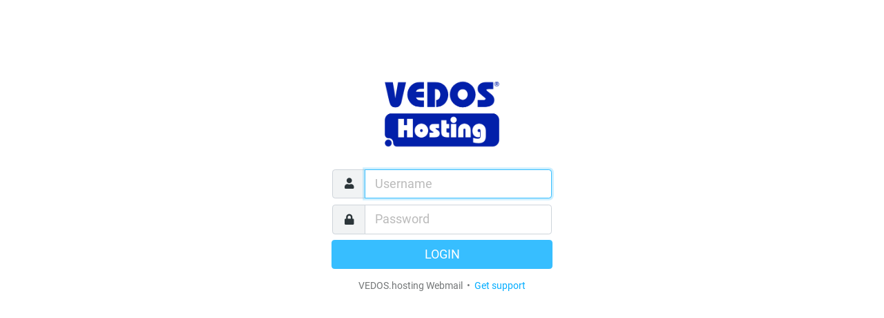

--- FILE ---
content_type: text/html; charset=UTF-8
request_url: https://webmail.wedos.net/
body_size: 2405
content:
<!DOCTYPE html>

<html lang="en">

<head>
<meta http-equiv="content-type" content="text/html; charset=UTF-8"><title>VEDOS.hosting Webmail :: Welcome to VEDOS.hosting Webmail</title>
	<meta name="viewport" content="width=device-width, initial-scale=1.0, shrink-to-fit=no, maximum-scale=1.0"><meta name="theme-color" content="#f4f4f4"><meta name="msapplication-navbutton-color" content="#f4f4f4">
	<link rel="shortcut icon" href="vedos_graphics/favicon_VEDOS Hosting.webp">
	<link rel="stylesheet" href="skins/elastic/deps/bootstrap.min.css?s=1748763916">
	
		<link rel="stylesheet" href="skins/elastic/styles/styles.min.css?s=1748763912">
		
	
	
		<script>
		try {
			if (document.cookie.indexOf('colorMode=dark') > -1
				|| (document.cookie.indexOf('colorMode=light') === -1 && window.matchMedia('(prefers-color-scheme: dark)').matches)
			) {
				document.documentElement.className += ' dark-mode';
			}
		} catch (e) { }
		</script>
	
<link rel="stylesheet" type="text/css" href="plugins/jqueryui/themes/elastic/jquery-ui.min.css?s=1748763912"><script src="program/js/jquery.min.js?s=1748763914"></script><script src="program/js/common.min.js?s=1748763912"></script><script src="program/js/app.min.js?s=1748763912"></script><script src="program/js/jstz.min.js?s=1748763914"></script><script>
/*
        @licstart  The following is the entire license notice for the 
        JavaScript code in this page.

        Copyright (C) The Roundcube Dev Team

        The JavaScript code in this page is free software: you can redistribute
        it and/or modify it under the terms of the GNU General Public License
        as published by the Free Software Foundation, either version 3 of
        the License, or (at your option) any later version.

        The code is distributed WITHOUT ANY WARRANTY; without even the implied
        warranty of MERCHANTABILITY or FITNESS FOR A PARTICULAR PURPOSE.
        See the GNU GPL for more details.

        @licend  The above is the entire license notice
        for the JavaScript code in this page.
*/
var rcmail = new rcube_webmail();
rcmail.set_env({"task":"login","standard_windows":false,"locale":"en_US","devel_mode":null,"rcversion":10611,"cookie_domain":"","cookie_path":"/","cookie_secure":true,"dark_mode_support":true,"skin":"elastic","blankpage":"skins/elastic/watermark.html","refresh_interval":60,"session_lifetime":1800,"action":"","comm_path":"/?_task=login","compose_extwin":false,"date_format":"yy-mm-dd","date_format_localized":"YYYY-MM-DD","additional_logos":{"dark":"vedos_graphics/logo_VEDOS Hosting_vertical_white.webp"},"request_token":"IUQpU2F02sOEwtpuMStSpDp6kpdzvqxH"});
rcmail.add_label({"loading":"Loading...","servererror":"Server Error!","connerror":"Connection Error (Failed to reach the server)!","requesttimedout":"Request timed out","refreshing":"Refreshing...","windowopenerror":"The popup window was blocked!","uploadingmany":"Uploading files...","uploading":"Uploading file...","close":"Close","save":"Save","cancel":"Cancel","alerttitle":"Attention","confirmationtitle":"Are you sure...","delete":"Delete","continue":"Continue","ok":"OK","back":"Back","errortitle":"An error occurred!","options":"Options","plaintoggle":"Plain text","htmltoggle":"HTML","previous":"Previous","next":"Next","select":"Select","browse":"Browse","choosefile":"Choose file...","choosefiles":"Choose files..."});
rcmail.gui_container("loginfooter","login-footer");rcmail.gui_object('loginform', 'login-form');
rcmail.gui_object('message', 'messagestack');
</script>

<script src="plugins/jqueryui/js/jquery-ui.min.js?s=1748763912"></script>
</head>
<body class="task-login action-none">
	
		<div id="layout">
	


<h1 class="voice">VEDOS.hosting Webmail Login</h1>

<div id="layout-content" class="selected no-navbar" role="main">
	<img src="vedos_graphics/logo_VEDOS Hosting_vertical_blue.webp" id="logo" alt="Logo">
	<form id="login-form" name="login-form" method="post" class="propform" action="/?_task=login">
<input type="hidden" name="_token" value="IUQpU2F02sOEwtpuMStSpDp6kpdzvqxH">
	<input type="hidden" name="_task" value="login"><input type="hidden" name="_action" value="login"><input type="hidden" name="_timezone" id="rcmlogintz" value="_default_"><input type="hidden" name="_url" id="rcmloginurl" value=""><table><tbody><tr><td class="title"><label for="rcmloginuser">Username</label></td><td class="input"><input name="_user" id="rcmloginuser" required size="40" class="form-control" autocapitalize="off" autocomplete="off" value="" type="text"></td></tr><tr><td class="title"><label for="rcmloginpwd">Password</label></td><td class="input"><input name="_pass" id="rcmloginpwd" required size="40" class="form-control" autocapitalize="off" autocomplete="off" type="password"></td></tr></tbody></table><p class="formbuttons"><button type="submit" id="rcmloginsubmit" class="button mainaction submit">Login</button></p>
		<div id="login-footer" role="contentinfo">
			VEDOS.hosting Webmail
			
			
				&nbsp;&bull;&nbsp; <a href="https://vedos.cz/zakaznicka-podpora/" target="_blank" class="support-link">Get support</a>
			
			
		</div>
	</form>
</div>

<noscript>
	<p class="noscriptwarning">Warning: This webmail service requires Javascript! In order to use it please enable Javascript in your browser's settings.</p>
</noscript>


</div>

<a href="https://vedos.cz/zakaznicka-podpora/" target="_blank" id="supportlink" class="hidden">Get support</a>



<div id="messagestack"></div>
<script>
$(function() {
rcmail.init();
});
</script>



<script src="skins/elastic/deps/bootstrap.bundle.min.js?s=1748763916"></script>
<script src="skins/elastic/ui.min.js?s=1748763912"></script>

</body>
</html>